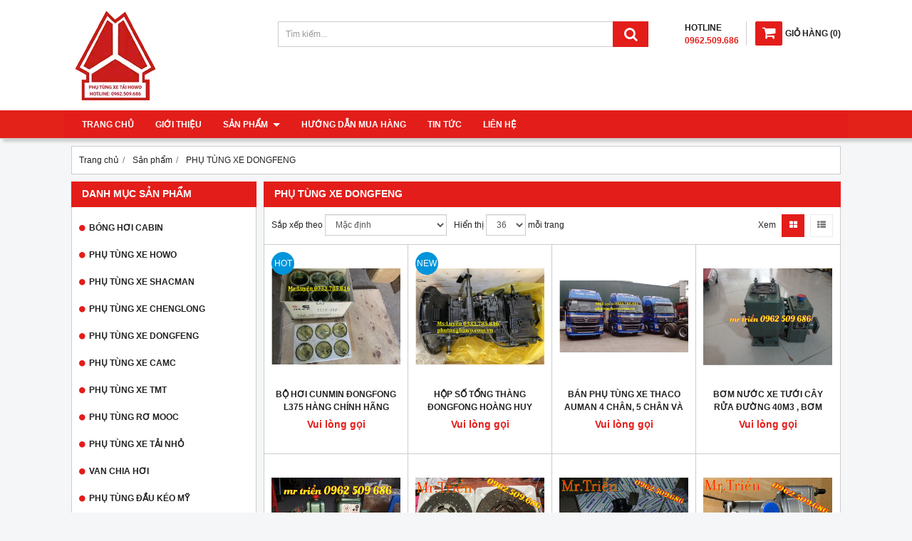

--- FILE ---
content_type: text/html; charset=utf-8
request_url: https://phutunghowo.com.vn/phu-tung-xe-dongfeng-449632s.html
body_size: 12413
content:
<!DOCTYPE html PUBLIC "-//W3C//DTD XHTML 1.0 Transitional//EN" "http://www.w3.org/TR/xhtml1/DTD/xhtml1-transitional.dtd"><html lang="vi" xmlns="http://www.w3.org/1999/xhtml"><head lang="vi" xml:lang="vi" xmlns:fb="http://ogp.me/ns/fb#">
    <meta charset="utf-8" />
    <meta http-equiv="content-type" content="text/html; charset=UTF-8" />
    <meta name="content-language" content="vi" />
    <meta http-equiv="X-UA-Compatible" content="IE=edge" />
    <link rel="shortcut icon" href="https://cdn.gianhangvn.com/image/favicon.png" />
    <meta name="robots" content="index, follow" />
    <meta name="robots" content="noodp, noydir" />
    <meta name="googlebot" content="index, follow" />
    <meta name="msnbot" content="index, follow" />
    <meta name="revisit-after" content="1 days" />
    <meta name="copyright" content="Copyright 2025" />
    <title>PHỤ TÙNG XE DONGFENG</title>
    <meta name="description" content="PHỤ TÙNG XE DONGFENG" />
    <meta property="og:type" content="website" />
    <meta property="og:title" content="PHỤ TÙNG XE DONGFENG" />
    <meta property="og:description" content="PHỤ TÙNG XE DONGFENG" />
    <meta property="og:url" content="https://phutunghowo.com.vn/phu-tung-xe-dongfeng-449632s.html" />
    <meta property="og:image" content="https://cdn.gianhangvn.com/image/banner.jpg" />
    <meta property="og:image:type" content="image/jpg" />
    <meta property="og:image:width" content="800" />
    <meta property="og:image:height" content="420" />
    <meta property="og:image:alt" content="PHỤ TÙNG XE DONGFENG" />
    <link rel="canonical" href="https://phutunghowo.com.vn/phu-tung-xe-dongfeng-449632s.html" />
    <meta name="viewport" content="width=device-width, initial-scale=1" />
    <link rel="stylesheet" href="https://cloud.gianhangvn.com/css/common.min.css?v19">
    <link rel="stylesheet" href="https://cloud.gianhangvn.com/templates/KH0009/skin01/css/style.css">

</head>
<body>
    
    <section class="header group">
        <div class="container group">
            <div class="header-left">
        <a title="" href=""><img class="img-logo" alt="" src="https://drive.gianhangvn.com/image/logo-phu-tung-howo-1893532j29192.jpg" /></a>
    </div>
    <div class="header-right">
            <div class="cart">
                <a href="https://phutunghowo.com.vn/gio-hang.html">
                    <span class="icon"><em class="fa fa-shopping-cart"></em></span><span class="title-cart"><span lang="master_shopping">Giỏ hàng</span> (<span class="total-product" data-field="number">0</span>)</span>
                </a>
            </div>
        <div class="hotline">
            <p class="p-hotline">HOTLINE</p>
            <p class="p-call">0962.509.686</p>
        </div>
    </div>
    <div class="header-center">
        <div class="search-box">
            <input type="text" class="form-control text-search" placeholder="Tìm kiếm..." data-field="keyword" data-required="1" data-min="2" data-lang="master_search" />
            <button type="button" class="btn btn-search"><i class="fa fa-search"></i></button>
        </div>
    </div>
        </div>
    </section>
    <section class="menu group">
        <div class="container group">
            <a href="javascript:void(0);" class="navbar-toggle" data-toggle="collapse" data-target="#nav-menu-top"><span class="fa fa-bars"></span></a>
    <div class="navbar-collapse collapse" id="nav-menu-top">
        <ul class="nav navbar-nav">
                    <li>
                            <a href="/" title="Trang chủ">Trang chủ</a>
                        </li><li>
                            <a href="/gioi-thieu-449622n.html" title="Giới thiệu">Giới thiệu</a>
                        </li><li>
                            <a href="/san-pham.html" title="Sản phẩm">Sản phẩm <span class="caret"></span></a>
                <ul class="dropdown-menu">
                    <li>
                            <a href="/bong-hoi-cabin-449628s.html" title="BÓNG HƠI CABIN">BÓNG HƠI CABIN</a>
                        </li><li>
                            <a href="/phu-tung-xe-howo-449629s.html" title="PHỤ TÙNG XE HOWO">PHỤ TÙNG XE HOWO</a>
                        </li><li>
                            <a href="/phu-tung-xe-shacman-449630s.html" title="PHỤ TÙNG XE SHACMAN">PHỤ TÙNG XE SHACMAN</a>
                        </li><li>
                            <a href="/phu-tung-xe-chenglong-449631s.html" title="PHỤ TÙNG XE CHENGLONG">PHỤ TÙNG XE CHENGLONG</a>
                        </li><li>
                            <a href="/phu-tung-xe-dongfeng-449632s.html" title="PHỤ TÙNG XE DONGFENG">PHỤ TÙNG XE DONGFENG</a>
                        </li><li>
                            <a href="/phu-tung-xe-camc-449633s.html" title="PHỤ TÙNG XE CAMC">PHỤ TÙNG XE CAMC</a>
                        </li><li>
                            <a href="/phu-tung-xe-tmt-449634s.html" title="PHỤ TÙNG XE TMT">PHỤ TÙNG XE TMT</a>
                        </li><li>
                            <a href="/phu-tung-ro-mooc-449635s.html" title="PHỤ TÙNG RƠ MOOC">PHỤ TÙNG RƠ MOOC</a>
                        </li><li>
                            <a href="/phu-tung-xe-tai-nho-449636s.html" title="PHỤ TÙNG XE TẢI NHỎ">PHỤ TÙNG XE TẢI NHỎ</a>
                        </li><li>
                            <a href="/van-chia-hoi-449637s.html" title="VAN CHIA HƠI">VAN CHIA HƠI</a>
                        </li><li>
                            <a href="/phu-tung-dau-keo-my-449638s.html" title="PHỤ TÙNG ĐẦU KÉO MỸ">PHỤ TÙNG ĐẦU KÉO MỸ</a>
                        </li><li>
                            <a href="/coc-cau-449646s.html" title="CÓC CẨU">CÓC CẨU</a>
                        </li>
                </ul>
                        </li><li>
                            <a href="/huong-dan-mua-hang-449624n.html" title="Hướng dẫn mua hàng">Hướng dẫn mua hàng</a>
                        </li><li>
                            <a href="/tin-tuc-449625t.html" title="Tin tức">Tin tức</a>
                        </li><li>
                            <a href="/lien-he.html" title="Liên hệ">Liên hệ</a>
                        </li>
                </ul>
    </div>
        </div>
    </section>
    <section class="pathpage group">
        <div class="container group">
                    <div class="breadcrumbs">
            <ol class="breadcrumb" itemscope itemtype="https://schema.org/BreadcrumbList">
                <li itemprop="itemListElement" itemscope itemtype="https://schema.org/ListItem">
                        <a title="Trang chủ" itemtype="https://schema.org/Thing" itemprop="item" href="/"><span itemprop="name"><span data-lang='bc_home'>Trang chủ</span></span></a>
                        <meta itemprop="position" content="1">
                    </li><li itemprop="itemListElement" itemscope itemtype="https://schema.org/ListItem">
                        <a title="Sản phẩm" itemtype="https://schema.org/Thing" itemprop="item" href="/san-pham.html"><span itemprop="name">Sản phẩm</span></a>
                        <meta itemprop="position" content="2">
                    </li><li itemprop="itemListElement" itemscope itemtype="https://schema.org/ListItem">
                        <a title="PHỤ TÙNG XE DONGFENG" itemtype="https://schema.org/Thing" itemprop="item" href="/phu-tung-xe-dongfeng-449632s.html"><span itemprop="name">PHỤ TÙNG XE DONGFENG</span></a>
                        <meta itemprop="position" content="3">
                    </li>
            </ol>
        </div>

        </div>
    </section>
    <section class="main group">
        <div class="container group">
            <div class="row">
                <div class="col-lg-3 col-left"><div class="box box-left">
        <div class="box-header collapse-title">
            <p class="box-title">Danh mục sản phẩm</p>
        </div>
        <div class="box-content group collapse-content">
            <ul class="nav vertical-menu">
                        <li>
                                <a href="/bong-hoi-cabin-449628s.html" title="BÓNG HƠI CABIN">BÓNG HƠI CABIN</a>
                            </li><li>
                                <a href="/phu-tung-xe-howo-449629s.html" title="PHỤ TÙNG XE HOWO">PHỤ TÙNG XE HOWO</a>
                            </li><li>
                                <a href="/phu-tung-xe-shacman-449630s.html" title="PHỤ TÙNG XE SHACMAN">PHỤ TÙNG XE SHACMAN</a>
                            </li><li>
                                <a href="/phu-tung-xe-chenglong-449631s.html" title="PHỤ TÙNG XE CHENGLONG">PHỤ TÙNG XE CHENGLONG</a>
                            </li><li>
                                <a href="/phu-tung-xe-dongfeng-449632s.html" title="PHỤ TÙNG XE DONGFENG">PHỤ TÙNG XE DONGFENG</a>
                            </li><li>
                                <a href="/phu-tung-xe-camc-449633s.html" title="PHỤ TÙNG XE CAMC">PHỤ TÙNG XE CAMC</a>
                            </li><li>
                                <a href="/phu-tung-xe-tmt-449634s.html" title="PHỤ TÙNG XE TMT">PHỤ TÙNG XE TMT</a>
                            </li><li>
                                <a href="/phu-tung-ro-mooc-449635s.html" title="PHỤ TÙNG RƠ MOOC">PHỤ TÙNG RƠ MOOC</a>
                            </li><li>
                                <a href="/phu-tung-xe-tai-nho-449636s.html" title="PHỤ TÙNG XE TẢI NHỎ">PHỤ TÙNG XE TẢI NHỎ</a>
                            </li><li>
                                <a href="/van-chia-hoi-449637s.html" title="VAN CHIA HƠI">VAN CHIA HƠI</a>
                            </li><li>
                                <a href="/phu-tung-dau-keo-my-449638s.html" title="PHỤ TÙNG ĐẦU KÉO MỸ">PHỤ TÙNG ĐẦU KÉO MỸ</a>
                            </li><li>
                                <a href="/coc-cau-449646s.html" title="CÓC CẨU">CÓC CẨU</a>
                            </li><li>
                                <a href="/phu-tung-xe-chuyen-dung-454262s.html" title="PHỤ TÙNG XE CHUYÊN DỤNG">PHỤ TÙNG XE CHUYÊN DỤNG</a>
                            </li>
                    </ul>
        </div>
    </div><div class="box box-left">
        <div class="box-header collapse-title">
            <p class="box-title">Hổ trợ trực tuyến</p>
        </div>
        <div class="box-content group is-padding collapse-content">
                                <div class="support-online">
                        <img class="img-responsive" alt="MR.Triển - 0962509686" src="https://drive.gianhangvn.com/image/telesale.png" />
                        <p class="online-text">MR.Triển - 0962509686</p>
                    </div>
                    <div class="support-online">
                        <img class="img-responsive" alt="KD Miss.Luyến - 0966.033.696" src="https://drive.gianhangvn.com/image/telesale.png" />
                        <p class="online-text">KD Miss.Luyến - 0966.033.696</p>
                    </div>
                    <div class="support-online">
                        <img class="img-responsive" alt="KD Miss.Luyến - 0333785816" src="https://drive.gianhangvn.com/image/telesale.png" />
                        <p class="online-text">KD Miss.Luyến - 0333785816</p>
                    </div>

        </div>
    </div><div class="box box-left">
        <div class="box-header collapse-title">
            <p class="box-title">Tin tức</p>
        </div>
        <div class="box-content group collapse-content">
            
        </div>
    </div><div class="box box-left">
        <div class="box-header collapse-title">
            <p class="box-title">Sản phẩm Hot</p>
        </div>
        <div class="box-content group collapse-content">
                <div class="owl-carousel owl-product owl-left">
                    <div class="item">
                            <div class="product product-left">
    <div class="product wrapper">
        <div class="product-image">
            <a href="/la-con-xe-howo-371-a7-1468426.html" title="LÁ CÔN XE HOWO 371,A7"><img class="img-responsive" alt="LÁ CÔN XE HOWO 371,A7" src="https://drive.gianhangvn.com/image/la-con-xe-howo-371-a7-2701430j29192x3.jpg" /></a>
                    <span class="product-icon icon-new">HOT</span>
            <div class="wrapper-content">
                <a class="wrapper-link" href="/la-con-xe-howo-371-a7-1468426.html" title="LÁ CÔN XE HOWO 371,A7"><div class="wrapper-description"><p><em><span style="font-family:Times New Roman,Times,serif;"><span style="font-size:16px;">Công Ty Ô Tô Bảo Ngọc là đơn vị nhập khẩu xe và phân phối các phụ tùng xe Trung Quốc mọi chi tiết xin vui lòng LH: Ms Luyến 0333.785.817 Trân trọng !</span></span></em></p>
</div></a>
            </div>
        </div>
        <div class="caption">
            <h3 class="name"><a href="/la-con-xe-howo-371-a7-1468426.html" title="LÁ CÔN XE HOWO 371,A7">LÁ CÔN XE HOWO 371,A7</a></h3>
            <div class="content-price">
                        <p class="price">Vui lòng gọi</p>
            </div>
        </div>
    </div>
                            </div>
                        </div><div class="item">
                            <div class="product product-left">
    <div class="product wrapper">
        <div class="product-image">
            <a href="/ong-bom-xi-mooc-cho-xi-mang-roi-7m-hang-nhap-khau-gia-tot-1447616.html" title="ỐNG BƠM XI MOOC CHỞ XI MĂNG RỜI (7M HÀNG NHẬP KHẨU GIÁ TỐT"><img class="img-responsive" alt="ỐNG BƠM XI MOOC CHỞ XI MĂNG RỜI (7M HÀNG NHẬP KHẨU GIÁ TỐT" src="https://drive.gianhangvn.com/image/ong-bom-xi-mooc-cho-xi-mang-roi-7m-hang-nhap-khau-gia-tot-2575599j29192x3.jpg" /></a>
                    <span class="product-icon icon-new">HOT</span>
            <div class="wrapper-content">
                <a class="wrapper-link" href="/ong-bom-xi-mooc-cho-xi-mang-roi-7m-hang-nhap-khau-gia-tot-1447616.html" title="ỐNG BƠM XI MOOC CHỞ XI MĂNG RỜI (7M HÀNG NHẬP KHẨU GIÁ TỐT"><div class="wrapper-description"><p><em><span style="font-family:Times New Roman,Times,serif;"><span style="font-size:16px;">Công Ty ô Tô Bảo Ngọc là đơn vị nhập khẩu và phân phối ống bơm xi 7m nắp mooc chở xi măng rời:LH:Ms Luyến 0333 785 816</span></span></em></p>
</div></a>
            </div>
        </div>
        <div class="caption">
            <h3 class="name"><a href="/ong-bom-xi-mooc-cho-xi-mang-roi-7m-hang-nhap-khau-gia-tot-1447616.html" title="ỐNG BƠM XI MOOC CHỞ XI MĂNG RỜI (7M HÀNG NHẬP KHẨU GIÁ TỐT">ỐNG BƠM XI MOOC CHỞ XI MĂNG RỜI (7M HÀNG NHẬP KHẨU GIÁ TỐT</a></h3>
            <div class="content-price">
                        <p class="price">Vui lòng gọi</p>
            </div>
        </div>
    </div>
                            </div>
                        </div><div class="item">
                            <div class="product product-left">
    <div class="product wrapper">
        <div class="product-image">
            <a href="/coc-cau-isuzu-frr-bo-trich-cong-suat-frr-1445201.html" title="CÓC CẨU ISUZU FRR BỘ TRÍCH CÔNG SUẤT FRR"><img class="img-responsive" alt="CÓC CẨU ISUZU FRR BỘ TRÍCH CÔNG SUẤT FRR" src="https://drive.gianhangvn.com/image/coc-cau-isuzu-frr-bo-trich-cong-suat-frr-2559331j29192x3.jpg" /></a>
                    <span class="product-icon icon-new">HOT</span>
            <div class="wrapper-content">
                <a class="wrapper-link" href="/coc-cau-isuzu-frr-bo-trich-cong-suat-frr-1445201.html" title="CÓC CẨU ISUZU FRR BỘ TRÍCH CÔNG SUẤT FRR"><div class="wrapper-description"><p>CTY Ô TÔ BẢO NGỌC&nbsp; nhập khẩu và phân phối các dòng sản phẩm :&nbsp;CÓC CẨU XE ISUZU FRR , BỘ CÓC TRÍCH LỰC ISUZU FRR</p>

<p>.&nbsp;CÓC CẨU XE ISUZU FVR ,&nbsp;CÓC CẨU XE ISUZU FVM .... hoặc liên hệ trực tiếp hotline : 0962509686 MR TRIỂN&nbsp;</p>
</div></a>
            </div>
        </div>
        <div class="caption">
            <h3 class="name"><a href="/coc-cau-isuzu-frr-bo-trich-cong-suat-frr-1445201.html" title="CÓC CẨU ISUZU FRR BỘ TRÍCH CÔNG SUẤT FRR">CÓC CẨU ISUZU FRR BỘ TRÍCH CÔNG SUẤT FRR</a></h3>
            <div class="content-price">
                        <p class="price">Vui lòng gọi</p>
            </div>
        </div>
    </div>
                            </div>
                        </div><div class="item">
                            <div class="product product-left">
    <div class="product wrapper">
        <div class="product-image">
            <a href="/la-con-xe-sitrack-440-460-540-hang-chinh-hang-1445104.html" title="LÁ CÔN XE SITRACK 440,460,540 HÀNG CHÍNH HÃNG"><img class="img-responsive" alt="LÁ CÔN XE SITRACK 440,460,540 HÀNG CHÍNH HÃNG" src="https://drive.gianhangvn.com/image/la-con-xe-sitrack-440-460-540-hang-chinh-hang-2558289j29192x3.jpg" /></a>
                    <span class="product-icon icon-new">HOT</span>
            <div class="wrapper-content">
                <a class="wrapper-link" href="/la-con-xe-sitrack-440-460-540-hang-chinh-hang-1445104.html" title="LÁ CÔN XE SITRACK 440,460,540 HÀNG CHÍNH HÃNG"><div class="wrapper-description"><p><em><span style="font-size:16px;"><span style="font-family:Times New Roman,Times,serif;">Công Ty Ô Tô Bảo NGọc chuyên nhập khẩu và phân phối phụ tùng xe tải trung quốc, Gía cả cạnh tranh uy tín và chất lượng.Mọi chi tiết xin vui lòng liên hệ:Ms. Luyến 0333.785.816</span></span></em></p>
</div></a>
            </div>
        </div>
        <div class="caption">
            <h3 class="name"><a href="/la-con-xe-sitrack-440-460-540-hang-chinh-hang-1445104.html" title="LÁ CÔN XE SITRACK 440,460,540 HÀNG CHÍNH HÃNG">LÁ CÔN XE SITRACK 440,460,540 HÀNG CHÍNH HÃNG</a></h3>
            <div class="content-price">
                        <p class="price">Vui lòng gọi</p>
            </div>
        </div>
    </div>
                            </div>
                        </div><div class="item">
                            <div class="product product-left">
    <div class="product wrapper">
        <div class="product-image">
            <a href="/thap-ben-hyva-157-4-202-5-137-4-hang-chinh-hang-1432816.html" title="THÁP BEN HYVA 157-4,202-5,137-4...HÀNG CHÍNH HÃNG"><img class="img-responsive" alt="THÁP BEN HYVA 157-4,202-5,137-4...HÀNG CHÍNH HÃNG" src="https://drive.gianhangvn.com/image/thap-ben-hyva-157-4-202-5-137-4-hang-chinh-hang-2490532j29192x3.jpg" /></a>
                <span class="product-icon icon-new">NEW</span>
            <div class="wrapper-content">
                <a class="wrapper-link" href="/thap-ben-hyva-157-4-202-5-137-4-hang-chinh-hang-1432816.html" title="THÁP BEN HYVA 157-4,202-5,137-4...HÀNG CHÍNH HÃNG"><div class="wrapper-description"></div></a>
            </div>
        </div>
        <div class="caption">
            <h3 class="name"><a href="/thap-ben-hyva-157-4-202-5-137-4-hang-chinh-hang-1432816.html" title="THÁP BEN HYVA 157-4,202-5,137-4...HÀNG CHÍNH HÃNG">THÁP BEN HYVA 157-4,202-5,137-4...HÀNG CHÍNH HÃNG</a></h3>
            <div class="content-price">
                        <p class="price">Vui lòng gọi</p>
            </div>
        </div>
    </div>
                            </div>
                        </div><div class="item">
                            <div class="product product-left">
    <div class="product wrapper">
        <div class="product-image">
            <a href="/hop-giam-toc-xe-tron-be-tong-3-khoi-den-16-khoi-1413266.html" title="HỘP GIẢM TỐC XE TRỘN BÊ TÔNG 3 KHỐI ĐẾN 16 KHỐI"><img class="img-responsive" alt="HỘP GIẢM TỐC XE TRỘN BÊ TÔNG 3 KHỐI ĐẾN 16 KHỐI" src="https://drive.gianhangvn.com/image/hop-giam-toc-xe-tron-be-tong-3-khoi-den-16-khoi-2377721j29192x3.jpg" /></a>
            <div class="wrapper-content">
                <a class="wrapper-link" href="/hop-giam-toc-xe-tron-be-tong-3-khoi-den-16-khoi-1413266.html" title="HỘP GIẢM TỐC XE TRỘN BÊ TÔNG 3 KHỐI ĐẾN 16 KHỐI"><div class="wrapper-description"><p>CTY Ô TÔ BẢO NGỌC&nbsp; nhập khẩu và phân phối phụ tùng xe trộn bê tông như :&nbsp; HỘP GIẢM TỐC , BƠM THỦY LỰC , MÔ TƠ THỦY LỰC ... mọi chi tiết xin vui lòng liên hệ hotline : 0962509686 mr triển&nbsp;</p>
</div></a>
            </div>
        </div>
        <div class="caption">
            <h3 class="name"><a href="/hop-giam-toc-xe-tron-be-tong-3-khoi-den-16-khoi-1413266.html" title="HỘP GIẢM TỐC XE TRỘN BÊ TÔNG 3 KHỐI ĐẾN 16 KHỐI">HỘP GIẢM TỐC XE TRỘN BÊ TÔNG 3 KHỐI ĐẾN 16 KHỐI</a></h3>
            <div class="content-price">
                        <p class="price">Vui lòng gọi</p>
            </div>
        </div>
    </div>
                            </div>
                        </div><div class="item">
                            <div class="product product-left">
    <div class="product wrapper">
        <div class="product-image">
            <a href="/coc-cau-hyundai-110xl-1407666.html" title="CÓC CẨU HYUNDAI 110XL"><img class="img-responsive" alt="CÓC CẨU HYUNDAI 110XL" src="https://drive.gianhangvn.com/image/coc-cau-hyundai-110xl-2347566j29192x3.jpg" /></a>
                    <span class="product-icon icon-new">HOT</span>
            <div class="wrapper-content">
                <a class="wrapper-link" href="/coc-cau-hyundai-110xl-1407666.html" title="CÓC CẨU HYUNDAI 110XL"><div class="wrapper-description"><p>CTY Ô TÔ BẢO NGỌC&nbsp; nhập khẩu và phân phối các loại cóc cẩu CÓC TRÍCH LỰC HYUNDAI 110XL , BỘ TRÍCH CÔNG SUẤT HYUNDAI 110XL , CÓC CẨU 110XL&nbsp; và&nbsp;&nbsp;cóc trích lực các loại như : isuzu , hino , thaco olin , thaco auman , chenglong... hotline : 0962509686</p>
</div></a>
            </div>
        </div>
        <div class="caption">
            <h3 class="name"><a href="/coc-cau-hyundai-110xl-1407666.html" title="CÓC CẨU HYUNDAI 110XL">CÓC CẨU HYUNDAI 110XL</a></h3>
            <div class="content-price">
                        <p class="price">Vui lòng gọi</p>
            </div>
        </div>
    </div>
                            </div>
                        </div><div class="item">
                            <div class="product product-left">
    <div class="product wrapper">
        <div class="product-image">
            <a href="/ban-bom-cao-ap-howo-371-hang-chinh-hang-1360196.html" title="BÁN BƠM CAO ÁP HOWO 371 HÀNG CHÍNH HÃNG"><img class="img-responsive" alt="BÁN BƠM CAO ÁP HOWO 371 HÀNG CHÍNH HÃNG" src="https://drive.gianhangvn.com/image/ban-bom-cao-ap-howo-371-hang-chinh-hang-2112688j29192x3.jpg" /></a>
                    <span class="product-icon icon-new">HOT</span>
            <div class="wrapper-content">
                <a class="wrapper-link" href="/ban-bom-cao-ap-howo-371-hang-chinh-hang-1360196.html" title="BÁN BƠM CAO ÁP HOWO 371 HÀNG CHÍNH HÃNG"><div class="wrapper-description"><p class="p" style="margin-bottom:18px; text-indent:0.0000pt; text-align:left"><span style="font-size:18px;"><span style="font-family:Times New Roman,Times,serif;"><span style="background:#ffffff"><span style="background:#ffffff"><span style="color:#777777"><span style="letter-spacing:0.0000pt"><span style="text-transform:none"><span style="font-style:normal">Công Ty Ô Tô Bảo NGọc chuyên nhập khẩu và phân phối phụ tùng xe tải trung quốc, Gía cả cạnh tranh uy tín và chất lượng.Mọi chi tiết xin vui lòng liên hệ:Ms. Luyến 0333.785.816</span></span></span></span></span></span></span></span></p>
</div></a>
            </div>
        </div>
        <div class="caption">
            <h3 class="name"><a href="/ban-bom-cao-ap-howo-371-hang-chinh-hang-1360196.html" title="BÁN BƠM CAO ÁP HOWO 371 HÀNG CHÍNH HÃNG">BÁN BƠM CAO ÁP HOWO 371 HÀNG CHÍNH HÃNG</a></h3>
            <div class="content-price">
                        <p class="price">Vui lòng gọi</p>
            </div>
        </div>
    </div>
                            </div>
                        </div><div class="item">
                            <div class="product product-left">
    <div class="product wrapper">
        <div class="product-image">
            <a href="/hop-giam-toc-xe-bon-tron-be-tong-tu-8-16-khoi-1358423.html" title="HỘP GIẢM TỐC XE BỒN TRỘN BÊ TÔNG TỪ 8- 16 KHỐI"><img class="img-responsive" alt="HỘP GIẢM TỐC XE BỒN TRỘN BÊ TÔNG TỪ 8- 16 KHỐI" src="https://drive.gianhangvn.com/image/hop-giam-toc-xe-bon-tron-be-tong-tu-8-16-khoi-2107243j29192x3.jpg" /></a>
            <div class="wrapper-content">
                <a class="wrapper-link" href="/hop-giam-toc-xe-bon-tron-be-tong-tu-8-16-khoi-1358423.html" title="HỘP GIẢM TỐC XE BỒN TRỘN BÊ TÔNG TỪ 8- 16 KHỐI"><div class="wrapper-description"><p>CTY Ô TÔ BẢO NGỌC NHẬP KHẨU VÀ PHÂN PHỐI PHỤ TÙNG XE TẢI VÀ XE CHUYÊN DỤNG . trong đó dòng sản phẩm&nbsp;&nbsp; HỘP GIẢM TỐC XE BỒN TRỘN BÊ TÔNG TỪ 8 - 16 KHỐI được cty chúng tôi nhập khẩu trực tiếp tại nhà máy chuyên sản xuất các loại xe và máy xây dựng .mọi chi tiết vui lòng liên hệ trực tiếp : HOTLINE : 0962509686 MR TRIỂN&nbsp;</p>
</div></a>
            </div>
        </div>
        <div class="caption">
            <h3 class="name"><a href="/hop-giam-toc-xe-bon-tron-be-tong-tu-8-16-khoi-1358423.html" title="HỘP GIẢM TỐC XE BỒN TRỘN BÊ TÔNG TỪ 8- 16 KHỐI">HỘP GIẢM TỐC XE BỒN TRỘN BÊ TÔNG TỪ 8- 16 KHỐI</a></h3>
            <div class="content-price">
                        <p class="price">Vui lòng gọi</p>
            </div>
        </div>
    </div>
                            </div>
                        </div><div class="item">
                            <div class="product product-left">
    <div class="product wrapper">
        <div class="product-image">
            <a href="/den-pha-led-xe-jac-k5-1332399.html" title="ĐÈN PHA LED XE JAC K5"><img class="img-responsive" alt="ĐÈN PHA LED XE JAC K5" src="https://drive.gianhangvn.com/image/den-pha-led-xe-jac-k5-1984103j29192x3.jpg" /></a>
                <span class="product-icon icon-new">NEW</span>
            <div class="wrapper-content">
                <a class="wrapper-link" href="/den-pha-led-xe-jac-k5-1332399.html" title="ĐÈN PHA LED XE JAC K5"><div class="wrapper-description"><p>Hô&nbsp;nây công ty chúng tôi xin giới thiêu tới quý khách hàng 1 dòng sản phẩm đó là.Đèn pha LED jK5 hàng siêu sáng được công ty chúng tôi nhập khẩu tại nhà máy để phục vụ quý khách hàng,hàng đảm bảo uy tín và chất để phục vụ khách hàng trên ba miền bắc trung nam.Mọi chi tiết xin vui lòng liên hệ Ms Luyến 0333.785.816&nbsp;</p>
</div></a>
            </div>
        </div>
        <div class="caption">
            <h3 class="name"><a href="/den-pha-led-xe-jac-k5-1332399.html" title="ĐÈN PHA LED XE JAC K5">ĐÈN PHA LED XE JAC K5</a></h3>
            <div class="content-price">
                        <p class="price">Vui lòng gọi</p>
            </div>
        </div>
    </div>
                            </div>
                        </div><div class="item">
                            <div class="product product-left">
    <div class="product wrapper">
        <div class="product-image">
            <a href="/mam-mooc-dau-keo-co-90-day-14-mm-1330523.html" title="Mâm Mooc Đầu Kéo Cổ 90 Dày 14 mm"><img class="img-responsive" alt="Mâm Mooc Đầu Kéo Cổ 90 Dày 14 mm" src="https://drive.gianhangvn.com/image/mam-mooc-dau-keo-co-90-day-14-mm-1973916j29192x3.jpg" /></a>
                    <span class="product-icon icon-new">HOT</span>
            <div class="wrapper-content">
                <a class="wrapper-link" href="/mam-mooc-dau-keo-co-90-day-14-mm-1330523.html" title="Mâm Mooc Đầu Kéo Cổ 90 Dày 14 mm"><div class="wrapper-description"><p>Công Ty ô Tô Bảo Ngọc Chuyên Nhập Khẩu và phân phối phụ tùng xe tải trung quốc.Sản phẩm Mâm Mooc Xe Đầu&nbsp; được công ty chúng tôi nhập khẩu tại nhà máy hàng đạt tiêu chuẩn và chất lượng để phục vụ quý khách hàng trên ba miền bắc trung nam giá cả cạnh tranh Mọi chi tiết xin vui lòng liên hệ.Ms Luyến 0333.785.816 Trân trọng!</p>

<p>&nbsp;</p>
</div></a>
            </div>
        </div>
        <div class="caption">
            <h3 class="name"><a href="/mam-mooc-dau-keo-co-90-day-14-mm-1330523.html" title="Mâm Mooc Đầu Kéo Cổ 90 Dày 14 mm">Mâm Mooc Đầu Kéo Cổ 90 Dày 14 mm</a></h3>
            <div class="content-price">
                        <p class="price">Vui lòng gọi</p>
            </div>
        </div>
    </div>
                            </div>
                        </div><div class="item">
                            <div class="product product-left">
    <div class="product wrapper">
        <div class="product-image">
            <a href="/la-con-howo-chinh-hang-gia-re-nhat-thi-truong-1317654.html" title="Lá côn howo chính hãng giá rẻ nhất thị trường"><img class="img-responsive" alt="Lá côn howo chính hãng giá rẻ nhất thị trường" src="https://drive.gianhangvn.com/image/la-con-howo-chinh-hang-gia-re-nhat-thi-truong-1907160j29192x3.jpg" /></a>
            <div class="wrapper-content">
                <a class="wrapper-link" href="/la-con-howo-chinh-hang-gia-re-nhat-thi-truong-1317654.html" title="Lá côn howo chính hãng giá rẻ nhất thị trường"><div class="wrapper-description"><p><span style="font-size:18px;"><span style="font-family:Times New Roman,Times,serif;">Công Ty ô Tô Bảo Ngọc chuyên nhập khẩu và phân phối phụ tùng xe tải Trung Quốc.Sản phẩm lá côn howo hàng chính hãng được công ty chúng tôi nhập khẩu chính hãng từ nhà máy sinotruck để phục vụ quý khách hàng.Mọi chi tiết xin vui lòng liên hệ:Ms Luyến 0333.785.816 Trân Trọng!</span></span></p>
</div></a>
            </div>
        </div>
        <div class="caption">
            <h3 class="name"><a href="/la-con-howo-chinh-hang-gia-re-nhat-thi-truong-1317654.html" title="Lá côn howo chính hãng giá rẻ nhất thị trường">Lá côn howo chính hãng giá rẻ nhất thị trường</a></h3>
            <div class="content-price">
                        <p class="price">Vui lòng gọi</p>
            </div>
        </div>
    </div>
                            </div>
                        </div><div class="item">
                            <div class="product product-left">
    <div class="product wrapper">
        <div class="product-image">
            <a href="/choi-xe-quet-giac-hut-bui-duong-gia-tot-1315686.html" title="chổi xe quét giác hút bụi đường giá tốt"><img class="img-responsive" alt="chổi xe quét giác hút bụi đường giá tốt" src="https://drive.gianhangvn.com/image/choi-xe-quet-giac-hut-bui-duong-gia-tot-1896634j29192x3.jpg" /></a>
            <div class="wrapper-content">
                <a class="wrapper-link" href="/choi-xe-quet-giac-hut-bui-duong-gia-tot-1315686.html" title="chổi xe quét giác hút bụi đường giá tốt"><div class="wrapper-description"><p>Hôm nay công ty chúng tôi giới thiệu tới quý khách hàng dòng sản phẩm đó là.chổi xe quét giác hút bụi đường được công ty chúng tôi nhập khẩu chính hãng tại nhà máy giá cả cạnh tranh uy tín và chất lượng.chổi xe quét giác hút bụi đường gồm có 3 loại đó là chổi nhựa,chổi nhựa pha thép, chổi thép.Mọi chi&nbsp;tiết xin liên hệ Ms.Luyến 0333.785.816</p>
</div></a>
            </div>
        </div>
        <div class="caption">
            <h3 class="name"><a href="/choi-xe-quet-giac-hut-bui-duong-gia-tot-1315686.html" title="chổi xe quét giác hút bụi đường giá tốt">chổi xe quét giác hút bụi đường giá tốt</a></h3>
            <div class="content-price">
                        <p class="price">Vui lòng gọi</p>
            </div>
        </div>
    </div>
                            </div>
                        </div><div class="item">
                            <div class="product product-left">
    <div class="product wrapper">
        <div class="product-image">
            <a href="/bom-hoi-shacman-1315404.html" title="Bơm hơi shacman"><img class="img-responsive" alt="Bơm hơi shacman" src="https://drive.gianhangvn.com/image/bom-hoi-shacman-1894747j29192x3.jpg" /></a>
            <div class="wrapper-content">
                <a class="wrapper-link" href="/bom-hoi-shacman-1315404.html" title="Bơm hơi shacman"><div class="wrapper-description"><p>Công Ty&nbsp;ô Tô Bảo Ngọc chuyên nhập khẩu và phân phối phụ tùng xe Trung Quốc,sản phẩm.Bơm hơi xe shacman&nbsp;được công ty chúng tôi nhập khẩu chính hãng từ nhà máy.hàng đảm bảo chất lượng giá cả cạnh tranh,Bơm hơi shacman là phụ tùng thay thế rất quan trọng cho các loại xe tải.shacmna,jac,thacoauman,camc.Mọi chi tiết xin vui lòng liên hệ Ms Luyến 0333.785.816</p>

<p>&nbsp;</p>
</div></a>
            </div>
        </div>
        <div class="caption">
            <h3 class="name"><a href="/bom-hoi-shacman-1315404.html" title="Bơm hơi shacman">Bơm hơi shacman</a></h3>
            <div class="content-price">
                        <p class="price">Vui lòng gọi</p>
            </div>
        </div>
    </div>
                            </div>
                        </div><div class="item">
                            <div class="product product-left">
    <div class="product wrapper">
        <div class="product-image">
            <a href="/goi-nhip-3tang-10tang-1312927.html" title="Gối Nhíp 3 tầng, 10 Tầng"><img class="img-responsive" alt="Gối Nhíp 3 tầng, 10 Tầng" src="https://drive.gianhangvn.com/image/goi-nhip-3tang-10tang-1876075j29192x3.jpg" /></a>
            <div class="wrapper-content">
                <a class="wrapper-link" href="/goi-nhip-3tang-10tang-1312927.html" title="Gối Nhíp 3 tầng, 10 Tầng"><div class="wrapper-description">Gối nhíp howo
Gối nhíp 3 tầng, 10 tầng , hàng chính hãng của nhà máy sinotruck
Dùng cho các dòng xe tải, xe ben , xe đầu kéo, Howo A7.....
LH:Ms Luyến 0333.785.816 tư vấn trực tiếp</div></a>
            </div>
        </div>
        <div class="caption">
            <h3 class="name"><a href="/goi-nhip-3tang-10tang-1312927.html" title="Gối Nhíp 3 tầng, 10 Tầng">Gối Nhíp 3 tầng, 10 Tầng</a></h3>
            <div class="content-price">
                        <p class="price">Vui lòng gọi</p>
            </div>
        </div>
    </div>
                            </div>
                        </div><div class="item">
                            <div class="product product-left">
    <div class="product wrapper">
        <div class="product-image">
            <a href="/van-dieu-chinh-bong-hoi-cabin-chinh-hang-wabco-1312282.html" title="VAN ĐIỀU CHỈNH BÓNG HƠI CA BIN CHÍNH HÃNG WABCO"><img class="img-responsive" alt="VAN ĐIỀU CHỈNH BÓNG HƠI CA BIN CHÍNH HÃNG WABCO" src="https://drive.gianhangvn.com/image/van-dieu-chinh-bong-hoi-cabin-chinh-hang-wabco-1875984j29192x3.jpg" /></a>
            <div class="wrapper-content">
                <a class="wrapper-link" href="/van-dieu-chinh-bong-hoi-cabin-chinh-hang-wabco-1312282.html" title="VAN ĐIỀU CHỈNH BÓNG HƠI CA BIN CHÍNH HÃNG WABCO"><div class="wrapper-description">Công Ty Ô Tô Bảo NGọc là đơn vị chuyên nhập khẩu và phân phối va  điều chỉnh bóng hơi chính hãng wabco và các phụ tùng khác  như phụ tùng thân vỏ, gầm bệ khác.Mọi chị tiết xin vui lòng liên hệ:Ms.Luyến 0333.785.816</div></a>
            </div>
        </div>
        <div class="caption">
            <h3 class="name"><a href="/van-dieu-chinh-bong-hoi-cabin-chinh-hang-wabco-1312282.html" title="VAN ĐIỀU CHỈNH BÓNG HƠI CA BIN CHÍNH HÃNG WABCO">VAN ĐIỀU CHỈNH BÓNG HƠI CA BIN CHÍNH HÃNG WABCO</a></h3>
            <div class="content-price">
                        <p class="price">Vui lòng gọi</p>
            </div>
        </div>
    </div>
                            </div>
                        </div><div class="item">
                            <div class="product product-left">
    <div class="product wrapper">
        <div class="product-image">
            <a href="/bong-cabin-cheng-long-h73-1310301.html" title="BÓNG HƠI CABIN CHENGLONG H73"><img class="img-responsive" alt="BÓNG HƠI CABIN CHENGLONG H73" src="https://drive.gianhangvn.com/image/bong-cabin-cheng-long-h73-1875384j29192x3.jpg" /></a>
            <div class="wrapper-content">
                <a class="wrapper-link" href="/bong-cabin-cheng-long-h73-1310301.html" title="BÓNG HƠI CABIN CHENGLONG H73"><div class="wrapper-description">Hôm nay công ty chúng tôi giới thiệu tới quý khách hàng 1 dòng sản phẩm đó là bóng hơi cabin chenglong h73
Lh:0333.785.816 Ms LUYẾN để biết thêm chi tiết về sản phẩm
Trân trọng !</div></a>
            </div>
        </div>
        <div class="caption">
            <h3 class="name"><a href="/bong-cabin-cheng-long-h73-1310301.html" title="BÓNG HƠI CABIN CHENGLONG H73">BÓNG HƠI CABIN CHENGLONG H73</a></h3>
            <div class="content-price">
                        <p class="price">Vui lòng gọi</p>
            </div>
        </div>
    </div>
                            </div>
                        </div><div class="item">
                            <div class="product product-left">
    <div class="product wrapper">
        <div class="product-image">
            <a href="/ban-loc-gio-howo-gia-tot-1308654.html" title="bán lọc gió howo giá tốt"><img class="img-responsive" alt="bán lọc gió howo giá tốt" src="https://drive.gianhangvn.com/image/ban-loc-gio-howo-gia-tot-1869353j29192x3.jpg" /></a>
            <div class="wrapper-content">
                <a class="wrapper-link" href="/ban-loc-gio-howo-gia-tot-1308654.html" title="bán lọc gió howo giá tốt"><div class="wrapper-description">Công Ty Ô Tô Bảo NGọc chuyên nhập khẩu và phân phối phụ tùng xe tải trung quốc, Gía cả cạnh tranh uy tín và chất lượng.Mọi chi tiết xin vui lòng liên hệ:Ms. Luyến 0333.785.816</div></a>
            </div>
        </div>
        <div class="caption">
            <h3 class="name"><a href="/ban-loc-gio-howo-gia-tot-1308654.html" title="bán lọc gió howo giá tốt">bán lọc gió howo giá tốt</a></h3>
            <div class="content-price">
                        <p class="price">Vui lòng gọi</p>
            </div>
        </div>
    </div>
                            </div>
                        </div><div class="item">
                            <div class="product product-left">
    <div class="product wrapper">
        <div class="product-image">
            <a href="/ban-gat-gu-mooc-phi-70-75-60-50-1308531.html" title="bán gật gù mooc phi 70,75,60,50"><img class="img-responsive" alt="bán gật gù mooc phi 70,75,60,50" src="https://drive.gianhangvn.com/image/ban-gat-gu-mooc-phi-70-75-60-50-1868549j29192x3.jpg" /></a>
            <div class="wrapper-content">
                <a class="wrapper-link" href="/ban-gat-gu-mooc-phi-70-75-60-50-1308531.html" title="bán gật gù mooc phi 70,75,60,50"><div class="wrapper-description">Công Ty Ô Tô Bảo NGọc chuyên nhập khẩu và phân phối phụ tùng xe tải trung quốc, Gía cả cạnh tranh uy tín và chất lượng.Mọi chi tiết xin vui lòng liên hệ:Ms. Luyến 0333.785.816</div></a>
            </div>
        </div>
        <div class="caption">
            <h3 class="name"><a href="/ban-gat-gu-mooc-phi-70-75-60-50-1308531.html" title="bán gật gù mooc phi 70,75,60,50">bán gật gù mooc phi 70,75,60,50</a></h3>
            <div class="content-price">
                        <p class="price">Vui lòng gọi</p>
            </div>
        </div>
    </div>
                            </div>
                        </div><div class="item">
                            <div class="product product-left">
    <div class="product wrapper">
        <div class="product-image">
            <a href="/ban-tay-rang-cau-chu-i-chu-a-howo-1308529.html" title="bán tay rằng cầu chữ i chữ a howo"><img class="img-responsive" alt="bán tay rằng cầu chữ i chữ a howo" src="https://drive.gianhangvn.com/image/ban-tay-rang-cau-chu-i-chu-a-howo-1868533j29192x3.jpg" /></a>
            <div class="wrapper-content">
                <a class="wrapper-link" href="/ban-tay-rang-cau-chu-i-chu-a-howo-1308529.html" title="bán tay rằng cầu chữ i chữ a howo"><div class="wrapper-description">Công Ty Ô Tô Bảo NGọc chuyên nhập khẩu và phân phối phụ tùng xe tải trung quốc, Gía cả cạnh tranh uy tín và chất lượng.Mọi chi tiết xin vui lòng liên hệ:Ms. Luyến 0333.785.816</div></a>
            </div>
        </div>
        <div class="caption">
            <h3 class="name"><a href="/ban-tay-rang-cau-chu-i-chu-a-howo-1308529.html" title="bán tay rằng cầu chữ i chữ a howo">bán tay rằng cầu chữ i chữ a howo</a></h3>
            <div class="content-price">
                        <p class="price">Vui lòng gọi</p>
            </div>
        </div>
    </div>
                            </div>
                        </div><div class="item">
                            <div class="product product-left">
    <div class="product wrapper">
        <div class="product-image">
            <a href="/ban-bom-thuy-luc-xe-tron-be-tong-1307664.html" title="BÁN BƠM THỦY LỰC XE TRỘN BÊ TÔNG"><img class="img-responsive" alt="BÁN BƠM THỦY LỰC XE TRỘN BÊ TÔNG" src="https://drive.gianhangvn.com/image/ban-bom-thuy-luc-xe-tron-be-tong-1866132j29192x3.jpg" /></a>
            <div class="wrapper-content">
                <a class="wrapper-link" href="/ban-bom-thuy-luc-xe-tron-be-tong-1307664.html" title="BÁN BƠM THỦY LỰC XE TRỘN BÊ TÔNG"><div class="wrapper-description">Công Ty Ô Tô Bảo Ngọc chuyên nhập khẩu và phân phối phụ tùng xe trung quốc,như sản phẩm bơm thủy lực xe trộn bê tôngđược công ty chúng tôi nhập khẩu hàng chính hãng, giá cả cạnh tranh uy tín và chất lượng,ngoài da công ty chúng tôi còn cung cấp các loại phụ tùng xe trung quốckhác .mọi chi tiết vui lòng xin liên hệ:Ms Luyến 0333.785.816</div></a>
            </div>
        </div>
        <div class="caption">
            <h3 class="name"><a href="/ban-bom-thuy-luc-xe-tron-be-tong-1307664.html" title="BÁN BƠM THỦY LỰC XE TRỘN BÊ TÔNG">BÁN BƠM THỦY LỰC XE TRỘN BÊ TÔNG</a></h3>
            <div class="content-price">
                        <p class="price">Vui lòng gọi</p>
            </div>
        </div>
    </div>
                            </div>
                        </div><div class="item">
                            <div class="product product-left">
    <div class="product wrapper">
        <div class="product-image">
            <a href="/bom-ben-hy-va-8-then-1307660.html" title="BƠM BEN HY VA 8 THEN"><img class="img-responsive" alt="BƠM BEN HY VA 8 THEN" src="https://drive.gianhangvn.com/image/bom-ben-hy-va-8-then-1866029j29192x3.jpg" /></a>
            <div class="wrapper-content">
                <a class="wrapper-link" href="/bom-ben-hy-va-8-then-1307660.html" title="BƠM BEN HY VA 8 THEN"><div class="wrapper-description">Công Ty Ô Tô Bảo Ngọc chuyên nhập khẩu và phân phối Bơm ben hyva sử dụng cho hệ thống thủy lực chính hãng, ngoài ra chúng tôi còn cung cấp các loại phụ tùng xe Trung Quốc khác. Mọi chi tiết xin liên hệ:Ms luyến 0333.785.816</div></a>
            </div>
        </div>
        <div class="caption">
            <h3 class="name"><a href="/bom-ben-hy-va-8-then-1307660.html" title="BƠM BEN HY VA 8 THEN">BƠM BEN HY VA 8 THEN</a></h3>
            <div class="content-price">
                        <p class="price">Vui lòng gọi</p>
            </div>
        </div>
    </div>
                            </div>
                        </div><div class="item">
                            <div class="product product-left">
    <div class="product wrapper">
        <div class="product-image">
            <a href="/de-ghe-hoi-xe-tai-1306107.html" title="đế ghế hơi xe tải"><img class="img-responsive" alt="đế ghế hơi xe tải" src="https://drive.gianhangvn.com/image/de-ghe-hoi-xe-tai-1863268j29192x3.jpg" /></a>
            <div class="wrapper-content">
                <a class="wrapper-link" href="/de-ghe-hoi-xe-tai-1306107.html" title="đế ghế hơi xe tải"><div class="wrapper-description">Đế ghế hơi xe tải lắp cho các dòng xe từ 2,5 t đến 70 t là 1 giải phát giúp các bác tài ngồi êm ái trên mọi lẻo đường 
Mọi chi tiết vui lòng lh: 0333.785.816</div></a>
            </div>
        </div>
        <div class="caption">
            <h3 class="name"><a href="/de-ghe-hoi-xe-tai-1306107.html" title="đế ghế hơi xe tải">đế ghế hơi xe tải</a></h3>
            <div class="content-price">
                        <p class="price">Vui lòng gọi</p>
            </div>
        </div>
    </div>
                            </div>
                        </div><div class="item">
                            <div class="product product-left">
    <div class="product wrapper">
        <div class="product-image">
            <a href="/ban-loc-tach-am-1306027.html" title="LỌC TÁCH ẨM"><img class="img-responsive" alt="LỌC TÁCH ẨM" src="https://drive.gianhangvn.com/image/ban-loc-tach-am-1863238j29192x3.jpg" /></a>
            <div class="wrapper-content">
                <a class="wrapper-link" href="/ban-loc-tach-am-1306027.html" title="LỌC TÁCH ẨM"><div class="wrapper-description"><p><span style="font-size:20px;"><span style="font-family:Times New Roman,Times,serif;"><strong>Lọc tách ẩm xe howo, jac, hyundai, camc, dongfeng </strong>là phụ tùng thay thế được khách hàng thay thế thường xuyên do đó công ty chúng tôi đã nhập về Việt Nam để phục vụ khách hàng trên toàn quốc. Đây là lọc tách ẩm chính hãng do đó độ bền cao làm tăng tuổi thọ sử dụng cho hệ thống khí trên các loại xe tải. MỌI CHI TIẾT THẮC MẮC XIN LIÊN HỆ-0333.785.816</span></span></p>
</div></a>
            </div>
        </div>
        <div class="caption">
            <h3 class="name"><a href="/ban-loc-tach-am-1306027.html" title="LỌC TÁCH ẨM">LỌC TÁCH ẨM</a></h3>
            <div class="content-price">
                        <p class="price">Vui lòng gọi</p>
            </div>
        </div>
    </div>
                            </div>
                        </div><div class="item">
                            <div class="product product-left">
    <div class="product wrapper">
        <div class="product-image">
            <a href="/cao-su-giang-cau-mooc-1305927.html" title="Cao su rằng cầu mooc"><img class="img-responsive" alt="Cao su rằng cầu mooc" src="https://cdn.gianhangvn.com/image/hinh-anh-khong-ton-tai.jpg" /></a>
            <div class="wrapper-content">
                <a class="wrapper-link" href="/cao-su-giang-cau-mooc-1305927.html" title="Cao su rằng cầu mooc"><div class="wrapper-description">Sản phẩm CAO SU GIẰNG CẦU SƠ MI RƠ MOOC được lắp đặt trên các chiếc mooc,chất liệu sản phẩm tốt, nhằm giữ ổn định cân bằng cho mooc vào những cung đường sóc, đường cua, gồ gề,…hàng có lõi thép dày 5mm.</div></a>
            </div>
        </div>
        <div class="caption">
            <h3 class="name"><a href="/cao-su-giang-cau-mooc-1305927.html" title="Cao su rằng cầu mooc">Cao su rằng cầu mooc</a></h3>
            <div class="content-price">
                        <p class="price">Vui lòng gọi</p>
            </div>
        </div>
    </div>
                            </div>
                        </div><div class="item">
                            <div class="product product-left">
    <div class="product wrapper">
        <div class="product-image">
            <a href="/ty-nang-ha-mang-xe-tron-be-tong-1305919.html" title="TY NÂNG HẠ MÁNG XE TRỘN BÊ TÔNG"><img class="img-responsive" alt="TY NÂNG HẠ MÁNG XE TRỘN BÊ TÔNG" src="https://drive.gianhangvn.com/image/ty-nang-ha-mang-xe-tron-be-tong-1863011j29192x3.jpg" /></a>
            <div class="wrapper-content">
                <a class="wrapper-link" href="/ty-nang-ha-mang-xe-tron-be-tong-1305919.html" title="TY NÂNG HẠ MÁNG XE TRỘN BÊ TÔNG"><div class="wrapper-description">Sản phẩm ty nâng hạ máng xe trộn bê tông được nhập khẩu và phân phối chính hãng từ nhàn máy chất lượng cao giá cả ưu đãi sử dụng bền và nâu dài mọi chi tết xin vui lòng liên hệ- Ms Luyến:0333.785816</div></a>
            </div>
        </div>
        <div class="caption">
            <h3 class="name"><a href="/ty-nang-ha-mang-xe-tron-be-tong-1305919.html" title="TY NÂNG HẠ MÁNG XE TRỘN BÊ TÔNG">TY NÂNG HẠ MÁNG XE TRỘN BÊ TÔNG</a></h3>
            <div class="content-price">
                        <p class="price">Vui lòng gọi</p>
            </div>
        </div>
    </div>
                            </div>
                        </div><div class="item">
                            <div class="product product-left">
    <div class="product wrapper">
        <div class="product-image">
            <a href="/bau-loc-am-howo-1287712.html" title="bầu lọc ẩm howo"><img class="img-responsive" alt="bầu lọc ẩm howo" src="https://drive.gianhangvn.com/image/bau-loc-am-howo-1856108j29192x3.jpg" /></a>
            <div class="wrapper-content">
                <a class="wrapper-link" href="/bau-loc-am-howo-1287712.html" title="bầu lọc ẩm howo"><div class="wrapper-description">Công Ty Ô Tô Bảo NGọc chuyên nhập khẩu và phân phối phụ tùng xe tải trung quốc.sản phẩm bầu lọc ẩm xe howo được công ty chúng tôi nhập khẩu cam kết hàng chính hãng.Mọi chi tiết xin vui lòng liên hệ
Ms. Luyến 0333.785.816</div></a>
            </div>
        </div>
        <div class="caption">
            <h3 class="name"><a href="/bau-loc-am-howo-1287712.html" title="bầu lọc ẩm howo">bầu lọc ẩm howo</a></h3>
            <div class="content-price">
                        <p class="price">Vui lòng gọi</p>
            </div>
        </div>
    </div>
                            </div>
                        </div><div class="item">
                            <div class="product product-left">
    <div class="product wrapper">
        <div class="product-image">
            <a href="/bo-dai-tu-sua-chua-mam-mooc-1287711.html" title="BỘ ĐẠI TU SỬA CHỮA MÂM MOOC"><img class="img-responsive" alt="BỘ ĐẠI TU SỬA CHỮA MÂM MOOC" src="https://drive.gianhangvn.com/image/bo-dai-tu-sua-chua-mam-mooc-1856086j29192x3.jpg" /></a>
            <div class="wrapper-content">
                <a class="wrapper-link" href="/bo-dai-tu-sua-chua-mam-mooc-1287711.html" title="BỘ ĐẠI TU SỬA CHỮA MÂM MOOC"><div class="wrapper-description">lCÔNG TY Ô TÔ BẢO NGỌC chuyên nhập khẩu và phân phối phụ tùng xe tải trung quốc.Sán phẩm bộ đại tu sửa chữa mâm mooc xe đầu kéo được công ty chúng tôi nhập để phụ vụ khách hàng  với chất lượng tốt nhất.
Mọi chi tiết xin liên hệ:Ms Luyến 0333.785.816</div></a>
            </div>
        </div>
        <div class="caption">
            <h3 class="name"><a href="/bo-dai-tu-sua-chua-mam-mooc-1287711.html" title="BỘ ĐẠI TU SỬA CHỮA MÂM MOOC">BỘ ĐẠI TU SỬA CHỮA MÂM MOOC</a></h3>
            <div class="content-price">
                        <p class="price">Vui lòng gọi</p>
            </div>
        </div>
    </div>
                            </div>
                        </div><div class="item">
                            <div class="product product-left">
    <div class="product wrapper">
        <div class="product-image">
            <a href="/tac-ke-truoc-va-tac-ke-sau-howo-1287710.html" title="Tắc kê trước và sau howo"><img class="img-responsive" alt="Tắc kê trước và sau howo" src="https://drive.gianhangvn.com/image/tac-ke-truoc-va-tac-ke-sau-howo-1856034j29192x3.jpg" /></a>
            <div class="wrapper-content">
                <a class="wrapper-link" href="/tac-ke-truoc-va-tac-ke-sau-howo-1287710.html" title="Tắc kê trước và sau howo"><div class="wrapper-description">phụ tùng thay thế</div></a>
            </div>
        </div>
        <div class="caption">
            <h3 class="name"><a href="/tac-ke-truoc-va-tac-ke-sau-howo-1287710.html" title="Tắc kê trước và sau howo">Tắc kê trước và sau howo</a></h3>
            <div class="content-price">
                        <p class="price">Vui lòng gọi</p>
            </div>
        </div>
    </div>
                            </div>
                        </div><div class="item">
                            <div class="product product-left">
    <div class="product wrapper">
        <div class="product-image">
            <a href="/van-chia-hoi-ghe-a7-1279350.html" title="van chia hơi đế ghế a7"><img class="img-responsive" alt="van chia hơi đế ghế a7" src="https://drive.gianhangvn.com/image/van-chia-hoi-ghe-a7-1841007j29192x3.jpg" /></a>
            <div class="wrapper-content">
                <a class="wrapper-link" href="/van-chia-hoi-ghe-a7-1279350.html" title="van chia hơi đế ghế a7"><div class="wrapper-description">là phụ tùng thay thế</div></a>
            </div>
        </div>
        <div class="caption">
            <h3 class="name"><a href="/van-chia-hoi-ghe-a7-1279350.html" title="van chia hơi đế ghế a7">van chia hơi đế ghế a7</a></h3>
            <div class="content-price">
                        <p class="price">Vui lòng gọi</p>
            </div>
        </div>
    </div>
                            </div>
                        </div><div class="item">
                            <div class="product product-left">
    <div class="product wrapper">
        <div class="product-image">
            <a href="/ban-chan-chong-mooc-1278492.html" title="chân chống mooc fuwa chính hãng"><img class="img-responsive" alt="chân chống mooc fuwa chính hãng" src="https://drive.gianhangvn.com/image/ban-chan-chong-mooc-1838881j29192x3.jpg" /></a>
            <div class="wrapper-content">
                <a class="wrapper-link" href="/ban-chan-chong-mooc-1278492.html" title="chân chống mooc fuwa chính hãng"><div class="wrapper-description">chân chống mooc dùng cho sơ mi rơ mooc và phụ tùng thay thế khác mọi chi tiết xin vui  lòng LH 0333.785.816</div></a>
            </div>
        </div>
        <div class="caption">
            <h3 class="name"><a href="/ban-chan-chong-mooc-1278492.html" title="chân chống mooc fuwa chính hãng">chân chống mooc fuwa chính hãng</a></h3>
            <div class="content-price">
                        <p class="price">Vui lòng gọi</p>
            </div>
        </div>
    </div>
                            </div>
                        </div><div class="item">
                            <div class="product product-left">
    <div class="product wrapper">
        <div class="product-image">
            <a href="/ban-binh-hoi-1278487.html" title="BÂN BÌNH HƠI 24V"><img class="img-responsive" alt="BÂN BÌNH HƠI 24V" src="https://drive.gianhangvn.com/image/ban-binh-hoi-1840913j29192x3.jpg" /></a>
            <div class="wrapper-content">
                <a class="wrapper-link" href="/ban-binh-hoi-1278487.html" title="BÂN BÌNH HƠI 24V"><div class="wrapper-description">Bình hơi 24v sử dụng  cho xe chưa có bình hơi và chuyên cung cấp các phụ tùng thay thế khác Mọi chi tiết xin vui lòng liên hệ 0333.785.816</div></a>
            </div>
        </div>
        <div class="caption">
            <h3 class="name"><a href="/ban-binh-hoi-1278487.html" title="BÂN BÌNH HƠI 24V">BÂN BÌNH HƠI 24V</a></h3>
            <div class="content-price">
                        <p class="price">Vui lòng gọi</p>
            </div>
        </div>
    </div>
                            </div>
                        </div><div class="item">
                            <div class="product product-left">
    <div class="product wrapper">
        <div class="product-image">
            <a href="/ban-tu-bo-howo-a7-375-1278327.html" title="TU BÔ HOWO A7 375"><img class="img-responsive" alt="TU BÔ HOWO A7 375" src="https://drive.gianhangvn.com/image/ban-tu-bo-howo-a7-375-1838668j29192x3.jpg" /></a>
            <div class="wrapper-content">
                <a class="wrapper-link" href="/ban-tu-bo-howo-a7-375-1278327.html" title="TU BÔ HOWO A7 375"><div class="wrapper-description">Bán tu bô howo a7 375 và các phụ tùng thay thế khác mọi chi tiết vui lòng xin liên hệ 0333.785.816</div></a>
            </div>
        </div>
        <div class="caption">
            <h3 class="name"><a href="/ban-tu-bo-howo-a7-375-1278327.html" title="TU BÔ HOWO A7 375">TU BÔ HOWO A7 375</a></h3>
            <div class="content-price">
                        <p class="price">Vui lòng gọi</p>
            </div>
        </div>
    </div>
                            </div>
                        </div><div class="item">
                            <div class="product product-left">
    <div class="product wrapper">
        <div class="product-image">
            <a href="/toi-keo-thuy-luc-1277699.html" title="TỜI KÉO THỦY LỰC"><img class="img-responsive" alt="TỜI KÉO THỦY LỰC" src="https://drive.gianhangvn.com/image/toi-keo-thuy-luc-1837782j29192x3.jpg" /></a>
            <div class="wrapper-content">
                <a class="wrapper-link" href="/toi-keo-thuy-luc-1277699.html" title="TỜI KÉO THỦY LỰC"><div class="wrapper-description">Tời thủy lực lắp các dòng xe ben, xe cứu hộ, máy cày</div></a>
            </div>
        </div>
        <div class="caption">
            <h3 class="name"><a href="/toi-keo-thuy-luc-1277699.html" title="TỜI KÉO THỦY LỰC">TỜI KÉO THỦY LỰC</a></h3>
            <div class="content-price">
                        <p class="price">Vui lòng gọi</p>
            </div>
        </div>
    </div>
                            </div>
                        </div><div class="item">
                            <div class="product product-left">
    <div class="product wrapper">
        <div class="product-image">
            <a href="/ban-van-chia-hoi-dau-keo-1277696.html" title="van chia hơi đầu kéo"><img class="img-responsive" alt="van chia hơi đầu kéo" src="https://drive.gianhangvn.com/image/ban-van-chia-hoi-dau-keo-1837642j29192x3.jpg" /></a>
            <div class="wrapper-content">
                <a class="wrapper-link" href="/ban-van-chia-hoi-dau-keo-1277696.html" title="van chia hơi đầu kéo"><div class="wrapper-description">là phụ tùng thay thế</div></a>
            </div>
        </div>
        <div class="caption">
            <h3 class="name"><a href="/ban-van-chia-hoi-dau-keo-1277696.html" title="van chia hơi đầu kéo">van chia hơi đầu kéo</a></h3>
            <div class="content-price">
                        <p class="price">Vui lòng gọi</p>
            </div>
        </div>
    </div>
                            </div>
                        </div><div class="item">
                            <div class="product product-left">
    <div class="product wrapper">
        <div class="product-image">
            <a href="/ban-mat-na-howo-371-1277471.html" title="MẶT NẠ HOWO 371"><img class="img-responsive" alt="MẶT NẠ HOWO 371" src="https://drive.gianhangvn.com/image/ban-mat-na-howo-371-1837011j29192x3.jpg" /></a>
            <div class="wrapper-content">
                <a class="wrapper-link" href="/ban-mat-na-howo-371-1277471.html" title="MẶT NẠ HOWO 371"><div class="wrapper-description">LÀ PHỤ TÙNG THAY THẾ</div></a>
            </div>
        </div>
        <div class="caption">
            <h3 class="name"><a href="/ban-mat-na-howo-371-1277471.html" title="MẶT NẠ HOWO 371">MẶT NẠ HOWO 371</a></h3>
            <div class="content-price">
                        <p class="price">Vui lòng gọi</p>
            </div>
        </div>
    </div>
                            </div>
                        </div><div class="item">
                            <div class="product product-left">
    <div class="product wrapper">
        <div class="product-image">
            <a href="/ban-bong-hoi-cabin-howo-a7-1276603.html" title="BÓNG HƠI CABIN HOWO A7"><img class="img-responsive" alt="BÓNG HƠI CABIN HOWO A7" src="https://drive.gianhangvn.com/image/ban-bong-hoi-cabin-howo-a7-1836803j29192x3.jpg" /></a>
            <div class="wrapper-content">
                <a class="wrapper-link" href="/ban-bong-hoi-cabin-howo-a7-1276603.html" title="BÓNG HƠI CABIN HOWO A7"><div class="wrapper-description">bóng hơi cabin howo là phụ tụng thay thế</div></a>
            </div>
        </div>
        <div class="caption">
            <h3 class="name"><a href="/ban-bong-hoi-cabin-howo-a7-1276603.html" title="BÓNG HƠI CABIN HOWO A7">BÓNG HƠI CABIN HOWO A7</a></h3>
            <div class="content-price">
                        <p class="price">Vui lòng gọi</p>
            </div>
        </div>
    </div>
                            </div>
                        </div>
                </div>
        </div>
    </div><div class="box box-left">
        <div class="box-header collapse-title">
            <p class="box-title">Fanpage Facebook</p>
        </div>
        <div class="box-content group is-padding collapse-content" style="overflow:hidden;">
                <div class="fb-page" data-href="https://www.facebook.com/Xuantrienbg-Do-2031646927109481/" data-tabs="" data-width="" data-height="" data-small-header="false" data-adapt-container-width="true" data-hide-cover="false" data-show-facepile="true"><blockquote cite="https://www.facebook.com/Xuantrienbg-Do-2031646927109481/" class="fb-xfbml-parse-ignore"><a href="https://www.facebook.com/Xuantrienbg-Do-2031646927109481/"></a></blockquote></div>
        </div>
    </div><div class="box box-left">
        <div class="box-header collapse-title">
            <p class="box-title">Thống kê</p>
        </div>
        <div class="box-content group is-padding collapse-content">
            <ul class="list-group statistic">
                <li id="statistic-online">
                    <span class="statistic-text" data-lang="md_statistic_online">Đang online</span>
                    <span class="statistic-number" data-field="onlinetraffics">0</span>
                </li>
                <li id="statistic-today">
                    <span class="statistic-text today" data-lang="md_statistic_today">Hôm nay</span>
                    <span class="statistic-number" data-field="todaytraffics">0</span>
                </li>
                <li id="statistic-yesterday">
                    <span class="statistic-text yesterday" data-lang="md_statistic_yesterday">Hôm qua</span>
                    <span class="statistic-number" data-field="yesterdaytraffics">0</span>
                </li>
                <li id="statistic-week">
                    <span class="statistic-text week" data-lang="md_statistic_week">Trong tuần</span>
                    <span class="statistic-number" data-field="weektraffics">0</span>
                </li>
                <li id="statistic-month">
                    <span class="statistic-text month" data-lang="md_statistic_month">Trong tháng</span>
                    <span class="statistic-number" data-field="monthtraffics">0</span>
                </li>
                <li id="statistic-sum">
                    <span class="statistic-text total" data-lang="md_statistic_sum">Tổng cộng</span>
                    <span class="statistic-number" data-field="totaltraffics">0</span>
                </li>
            </ul>
        </div>
    </div></div>
                <div class="col-lg-9 col-right">
                    <div class="box box-product-list">
        <div class="box-header">
            <h1 class="box-title">PHỤ TÙNG XE DONGFENG</h1>
        </div>
        <div class="box-content group" id="gridproductlist">
            <div class="grid-sort group">
                <div class="grid-left">
                    <label data-lang="catpro_sortby">Sắp xếp theo</label>
                    <select class="form-control" data-field="orderby" data-default="" data-value="">
                        <option value="1" selected data-lang="catpro_sortby_default">Mặc định</option>
                        <option value="2" data-lang="catpro_sortby_lowest">Giá thấp nhất</option>
                        <option value="3" data-lang="catpro_sortby_hightestprice">Giá cao nhất</option>
                        <option value="4" data-lang="catpro_sortby_name_az">Tên sản phẩm: A đến Z</option>
                        <option value="5" data-lang="catpro_sortby_name_za">Tên sản phẩm: Z đến A</option>
                    </select>
                </div>
                <div class="grid-left display-page">
                    <label data-lang="catpro_display">Hiển thị</label>
                    <select class="form-control" data-field="displaynumber" data-default="" data-value="">
                        <option value="24">24</option>
                        <option value="36" selected>36</option>
                        <option value="48">48</option>
                        <option value="68">68</option>
                    </select>
                    <span data-lang="catpro_onepage">mỗi trang</span>
                </div>
                <div class="grid-right">
                    <label data-lang="catpro_view">Xem</label>
                    <a class="grid-view selected" rel="nofollow" href="javascript:void(0);" title="Hiển thị dạng lưới" data-value="thumb"><i class="fa fa-th-large"></i></a>
                    <a class="grid-view" rel="nofollow" href="javascript:void(0);" title="Hiển thị dạng danh sách" data-value="list"><i class="fa fa-th-list"></i></a>
                </div>
            </div>
            <div class="grid-content group">
                    <div class="row no-gutters">
                        <div class="col-6 col-md-3 col-product">
                                <div class="product wrapper">
                                    <div class="product-image">
                                        <a href="/bo-hoi-cunmin-dongfong-l375-hang-chinh-hang-1435652.html" title="BỘ HƠI CUNMIN ĐONGFONG L375 HÀNG CHÍNH HÃNG"><img class="img-responsive" alt="BỘ HƠI CUNMIN ĐONGFONG L375 HÀNG CHÍNH HÃNG" src="https://drive.gianhangvn.com/image/bo-hoi-cunmin-dongfong-l375-hang-chinh-hang-2509903j29192x3.jpg" /></a>
                                                <span class="product-icon icon-new">HOT</span>
                                        <div class="wrapper-content">
                                            <a class="wrapper-link" href="/bo-hoi-cunmin-dongfong-l375-hang-chinh-hang-1435652.html" title="BỘ HƠI CUNMIN ĐONGFONG L375 HÀNG CHÍNH HÃNG"><div class="wrapper-description"><p><span style="font-size:16px;"><em>Công Ty ô Tô Bảo Ngọc Chuyên Nhập Khẩu xe và phân phối bộ hơi cumin đongfong 260,310,375 hàng chính hãng.Mọi chi tiết xin vui lòng Hotnile:Ms Luyến 0333.785.816 Trân trong!</em></span></p>
</div></a>
                                        </div>
                                    </div>
                                    <div class="caption">
                                        <h3 class="name"><a href="/bo-hoi-cunmin-dongfong-l375-hang-chinh-hang-1435652.html" title="BỘ HƠI CUNMIN ĐONGFONG L375 HÀNG CHÍNH HÃNG">BỘ HƠI CUNMIN ĐONGFONG L375 HÀNG CHÍNH HÃNG</a></h3>
                                        <div class="description"><p><span style="font-size:16px;"><em>Công Ty ô Tô Bảo Ngọc Chuyên Nhập Khẩu xe và phân phối bộ hơi cumin đongfong 260,310,375 hàng chính hãng.Mọi chi tiết xin vui lòng Hotnile:Ms Luyến 0333.785.816 Trân trong!</em></span></p>
</div>
                                        <div class="content-price">
                                                    <p class="price">Vui lòng gọi</p>
                                        </div>
                                    </div>
                                </div>
                            </div><div class="col-6 col-md-3 col-product">
                                <div class="product wrapper">
                                    <div class="product-image">
                                        <a href="/hop-so-tong-thang-dongfong-hoang-huy-8s1000-hang-chinh-hang-1359588.html" title="HỘP SỐ TỔNG THÀNG ĐONGFONG HOÀNG HUY 8S1000 HÀNG CHÍNH HÃNG"><img class="img-responsive" alt="HỘP SỐ TỔNG THÀNG ĐONGFONG HOÀNG HUY 8S1000 HÀNG CHÍNH HÃNG" src="https://drive.gianhangvn.com/image/hop-so-tong-thang-dongfong-hoang-huy-8s1000-hang-chinh-hang-2110540j29192x3.jpg" /></a>
                                            <span class="product-icon icon-new">NEW</span>
                                        <div class="wrapper-content">
                                            <a class="wrapper-link" href="/hop-so-tong-thang-dongfong-hoang-huy-8s1000-hang-chinh-hang-1359588.html" title="HỘP SỐ TỔNG THÀNG ĐONGFONG HOÀNG HUY 8S1000 HÀNG CHÍNH HÃNG"><div class="wrapper-description"><p>Công Ty ô Tô Bảo Ngọc chuyên nhập khẩu và phân phối phụ tùng xe trung quốc sản phẩm hộp số tổng thành đongfong hoàng huy được công ty chúng tôi nhập khẩu tại nhà máy cam kết hàng mới chất lượng tốt 100% hàng chính hãng nhà máy.Mọi chi tiết xin vui lòng liên hệ Ms:Luyến 0333.785.816 Trân trọng!</p>

<p>&nbsp;</p>

<p>&nbsp;</p>

<p>&nbsp;</p>
</div></a>
                                        </div>
                                    </div>
                                    <div class="caption">
                                        <h3 class="name"><a href="/hop-so-tong-thang-dongfong-hoang-huy-8s1000-hang-chinh-hang-1359588.html" title="HỘP SỐ TỔNG THÀNG ĐONGFONG HOÀNG HUY 8S1000 HÀNG CHÍNH HÃNG">HỘP SỐ TỔNG THÀNG ĐONGFONG HOÀNG HUY 8S1000 HÀNG CHÍNH HÃNG</a></h3>
                                        <div class="description"><p>Công Ty ô Tô Bảo Ngọc chuyên nhập khẩu và phân phối phụ tùng xe trung quốc sản phẩm hộp số tổng thành đongfong hoàng huy được công ty chúng tôi nhập khẩu tại nhà máy cam kết hàng mới chất lượng tốt 100% hàng chính hãng nhà máy.Mọi chi tiết xin vui lòng liên hệ Ms:Luyến 0333.785.816 Trân trọng!</p>

<p>&nbsp;</p>

<p>&nbsp;</p>

<p>&nbsp;</p>
</div>
                                        <div class="content-price">
                                                    <p class="price">Vui lòng gọi</p>
                                        </div>
                                    </div>
                                </div>
                            </div><div class="col-6 col-md-3 col-product">
                                <div class="product wrapper">
                                    <div class="product-image">
                                        <a href="/phu-tung-xe-thaco-auman-1276387.html" title="BÁN PHỤ TÙNG XE THACO AUMAN 4 CHÂN, 5 CHÂN VÀ ĐẦU KÉO"><img class="img-responsive" alt="BÁN PHỤ TÙNG XE THACO AUMAN 4 CHÂN, 5 CHÂN VÀ ĐẦU KÉO" src="https://drive.gianhangvn.com/image/phu-tung-xe-thaco-auman-1835981j29192x3.jpg" /></a>
                                        <div class="wrapper-content">
                                            <a class="wrapper-link" href="/phu-tung-xe-thaco-auman-1276387.html" title="BÁN PHỤ TÙNG XE THACO AUMAN 4 CHÂN, 5 CHÂN VÀ ĐẦU KÉO"><div class="wrapper-description">phụ tùng xe thaco auman 4 chân 5 chân đầu kéo là phụ tùng thay thế của các loại xe thaco auman như cabin, mặt ga lăng, ốp gió, ba đờ sốc, và các loại phụ tùng khác.Liên hệ 0333.785.816</div></a>
                                        </div>
                                    </div>
                                    <div class="caption">
                                        <h3 class="name"><a href="/phu-tung-xe-thaco-auman-1276387.html" title="BÁN PHỤ TÙNG XE THACO AUMAN 4 CHÂN, 5 CHÂN VÀ ĐẦU KÉO">BÁN PHỤ TÙNG XE THACO AUMAN 4 CHÂN, 5 CHÂN VÀ ĐẦU KÉO</a></h3>
                                        <div class="description">phụ tùng xe thaco auman 4 chân 5 chân đầu kéo là phụ tùng thay thế của các loại xe thaco auman như cabin, mặt ga lăng, ốp gió, ba đờ sốc, và các loại phụ tùng khác.Liên hệ 0333.785.816</div>
                                        <div class="content-price">
                                                    <p class="price">Vui lòng gọi</p>
                                        </div>
                                    </div>
                                </div>
                            </div><div class="col-6 col-md-3 col-product">
                                <div class="product wrapper">
                                    <div class="product-image">
                                        <a href="/bom-nuoc-xe-tuoi-cay-rua-duong-40m3-bom-nuoc-xe-dongfeng-40m3-1112385.html" title="BƠM NƯỚC XE TƯỚI CÂY RỬA ĐƯỜNG 40M3 , BƠM NƯỚC XE DONGFENG 40M3"><img class="img-responsive" alt="BƠM NƯỚC XE TƯỚI CÂY RỬA ĐƯỜNG 40M3 , BƠM NƯỚC XE DONGFENG 40M3" src="https://drive.gianhangvn.com/image/bom-nuoc-xe-tuoi-cay-rua-duong-40m3-bom-nuoc-xe-dongfeng-40m3-1476882j29192x3.jpg" /></a>
                                        <div class="wrapper-content">
                                            <a class="wrapper-link" href="/bom-nuoc-xe-tuoi-cay-rua-duong-40m3-bom-nuoc-xe-dongfeng-40m3-1112385.html" title="BƠM NƯỚC XE TƯỚI CÂY RỬA ĐƯỜNG 40M3 , BƠM NƯỚC XE DONGFENG 40M3"><div class="wrapper-description">BƠM NƯỚC XE TƯỚI CÂY RỬA ĐƯỜNG 40M3  LẮP CHO CÁC DÒNG XE : DONGFENG , HOWO , JAC , TMT , HYUNDAI ...LH 0962 509 686</div></a>
                                        </div>
                                    </div>
                                    <div class="caption">
                                        <h3 class="name"><a href="/bom-nuoc-xe-tuoi-cay-rua-duong-40m3-bom-nuoc-xe-dongfeng-40m3-1112385.html" title="BƠM NƯỚC XE TƯỚI CÂY RỬA ĐƯỜNG 40M3 , BƠM NƯỚC XE DONGFENG 40M3">BƠM NƯỚC XE TƯỚI CÂY RỬA ĐƯỜNG 40M3 , BƠM NƯỚC XE DONGFENG 40M3</a></h3>
                                        <div class="description">BƠM NƯỚC XE TƯỚI CÂY RỬA ĐƯỜNG 40M3  LẮP CHO CÁC DÒNG XE : DONGFENG , HOWO , JAC , TMT , HYUNDAI ...LH 0962 509 686</div>
                                        <div class="content-price">
                                                    <p class="price">Vui lòng gọi</p>
                                        </div>
                                    </div>
                                </div>
                            </div><div class="col-6 col-md-3 col-product">
                                <div class="product wrapper">
                                    <div class="product-image">
                                        <a href="/bom-nuoc-xe-tuoi-cay-rua-duong-60m3-bom-nuoc-60m3-1112384.html" title="BƠM NƯỚC XE TƯỚI CÂY RỬA ĐƯƠNG 60M3 , BƠM NƯỚC 60M3 ,"><img class="img-responsive" alt="BƠM NƯỚC XE TƯỚI CÂY RỬA ĐƯƠNG 60M3 , BƠM NƯỚC 60M3 ," src="https://drive.gianhangvn.com/image/bom-nuoc-xe-tuoi-cay-rua-duong-60m3-bom-nuoc-60m3-1476816j29192x3.jpg" /></a>
                                        <div class="wrapper-content">
                                            <a class="wrapper-link" href="/bom-nuoc-xe-tuoi-cay-rua-duong-60m3-bom-nuoc-60m3-1112384.html" title="BƠM NƯỚC XE TƯỚI CÂY RỬA ĐƯƠNG 60M3 , BƠM NƯỚC 60M3 ,"><div class="wrapper-description">BƠM NƯỚC XE TƯỚI CÂY RỬA ĐƯƠNG 60M3 . BƠM NƯỚC 60M3 LẮP TRÊN XE DONGFENG , HOWO , JAC , TMT ... HOẶC LIÊN HỆ : 0962 509 686 MR TRIỂN</div></a>
                                        </div>
                                    </div>
                                    <div class="caption">
                                        <h3 class="name"><a href="/bom-nuoc-xe-tuoi-cay-rua-duong-60m3-bom-nuoc-60m3-1112384.html" title="BƠM NƯỚC XE TƯỚI CÂY RỬA ĐƯƠNG 60M3 , BƠM NƯỚC 60M3 ,">BƠM NƯỚC XE TƯỚI CÂY RỬA ĐƯƠNG 60M3 , BƠM NƯỚC 60M3 ,</a></h3>
                                        <div class="description">BƠM NƯỚC XE TƯỚI CÂY RỬA ĐƯƠNG 60M3 . BƠM NƯỚC 60M3 LẮP TRÊN XE DONGFENG , HOWO , JAC , TMT ... HOẶC LIÊN HỆ : 0962 509 686 MR TRIỂN</div>
                                        <div class="content-price">
                                                    <p class="price">Vui lòng gọi</p>
                                        </div>
                                    </div>
                                </div>
                            </div><div class="col-6 col-md-3 col-product">
                                <div class="product wrapper">
                                    <div class="product-image">
                                        <a href="/la-con-xe-howo-shacman-dongfeng-1112266.html" title="LÁ CÔN XE HOWO, SHACMAN, DONGFENG"><img class="img-responsive" alt="LÁ CÔN XE HOWO, SHACMAN, DONGFENG" src="https://drive.gianhangvn.com/image/la-con-xe-howo-shacman-dongfeng-1476433j29192x3.jpg" /></a>
                                        <div class="wrapper-content">
                                            <a class="wrapper-link" href="/la-con-xe-howo-shacman-dongfeng-1112266.html" title="LÁ CÔN XE HOWO, SHACMAN, DONGFENG"><div class="wrapper-description">HOWO - SHACMAN - CHENGLONG - DONGFENG -  HUYNDAI -  CMAC - TMT.

Tag: lá côn, lá côn xe ben, lá côn xe howo, lá côn xe shacman, lá côn dongfeng.

​ Mr.Triển 0962.509.686 - Miss.Luyến 0966.033.696</div></a>
                                        </div>
                                    </div>
                                    <div class="caption">
                                        <h3 class="name"><a href="/la-con-xe-howo-shacman-dongfeng-1112266.html" title="LÁ CÔN XE HOWO, SHACMAN, DONGFENG">LÁ CÔN XE HOWO, SHACMAN, DONGFENG</a></h3>
                                        <div class="description">HOWO - SHACMAN - CHENGLONG - DONGFENG -  HUYNDAI -  CMAC - TMT.

Tag: lá côn, lá côn xe ben, lá côn xe howo, lá côn xe shacman, lá côn dongfeng.

​ Mr.Triển 0962.509.686 - Miss.Luyến 0966.033.696</div>
                                        <div class="content-price">
                                                    <p class="price">Vui lòng gọi</p>
                                        </div>
                                    </div>
                                </div>
                            </div><div class="col-6 col-md-3 col-product">
                                <div class="product wrapper">
                                    <div class="product-image">
                                        <a href="/van-chia-hoi-3-duong-hoi-xe-howo-1112028.html" title="VAN CHIA HƠI 3 ĐƯỜNG HƠI XE HOWO"><img class="img-responsive" alt="VAN CHIA HƠI 3 ĐƯỜNG HƠI XE HOWO" src="https://drive.gianhangvn.com/image/van-chia-hoi-3-duong-hoi-xe-howo-1475763j29192x3.jpg" /></a>
                                        <div class="wrapper-content">
                                            <a class="wrapper-link" href="/van-chia-hoi-3-duong-hoi-xe-howo-1112028.html" title="VAN CHIA HƠI 3 ĐƯỜNG HƠI XE HOWO"><div class="wrapper-description">HOWO - SHACMAN - CHENGLONG - DONGFENG -  HUYNDAI -  CMAC - TMT.

Tag: van chia hơi howo, van chia hơi 371, van chia hơi howo 375, van chia hoi 420, van chia hơi 3 đường hơi.

Mọi chi tiết xin liên hệ Mr.Triển 0962.509.686 call - zalo.</div></a>
                                        </div>
                                    </div>
                                    <div class="caption">
                                        <h3 class="name"><a href="/van-chia-hoi-3-duong-hoi-xe-howo-1112028.html" title="VAN CHIA HƠI 3 ĐƯỜNG HƠI XE HOWO">VAN CHIA HƠI 3 ĐƯỜNG HƠI XE HOWO</a></h3>
                                        <div class="description">HOWO - SHACMAN - CHENGLONG - DONGFENG -  HUYNDAI -  CMAC - TMT.

Tag: van chia hơi howo, van chia hơi 371, van chia hơi howo 375, van chia hoi 420, van chia hơi 3 đường hơi.

Mọi chi tiết xin liên hệ Mr.Triển 0962.509.686 call - zalo.</div>
                                        <div class="content-price">
                                                    <p class="price">Vui lòng gọi</p>
                                        </div>
                                    </div>
                                </div>
                            </div><div class="col-6 col-md-3 col-product">
                                <div class="product wrapper">
                                    <div class="product-image">
                                        <a href="/van-chia-hoi-dau-keo-xe-shacman-chenglong-huyndai-camc-1112027.html" title="VAN CHIA HƠI ĐẦU KÉO XE SHACMAN, CHENGLONG, HUYNDAI, CAMC"><img class="img-responsive" alt="VAN CHIA HƠI ĐẦU KÉO XE SHACMAN, CHENGLONG, HUYNDAI, CAMC" src="https://drive.gianhangvn.com/image/van-chia-hoi-dau-keo-xe-shacman-chenglong-huyndai-camc-1475760j29192x3.jpg" /></a>
                                        <div class="wrapper-content">
                                            <a class="wrapper-link" href="/van-chia-hoi-dau-keo-xe-shacman-chenglong-huyndai-camc-1112027.html" title="VAN CHIA HƠI ĐẦU KÉO XE SHACMAN, CHENGLONG, HUYNDAI, CAMC"><div class="wrapper-description">HOWO - SHACMAN - CHENGLONG - DONGFENG -  HUYNDAI -  CMAC - TMT.

Tag: van chia hơi shacman, van chia hơi chenglong, van chia hơi camc, van chia hoi huyndai, van chia hơi howo.

Mọi chi tiết xin liên hệ Mr.Triển 0962.509.686 call - zalo.</div></a>
                                        </div>
                                    </div>
                                    <div class="caption">
                                        <h3 class="name"><a href="/van-chia-hoi-dau-keo-xe-shacman-chenglong-huyndai-camc-1112027.html" title="VAN CHIA HƠI ĐẦU KÉO XE SHACMAN, CHENGLONG, HUYNDAI, CAMC">VAN CHIA HƠI ĐẦU KÉO XE SHACMAN, CHENGLONG, HUYNDAI, CAMC</a></h3>
                                        <div class="description">HOWO - SHACMAN - CHENGLONG - DONGFENG -  HUYNDAI -  CMAC - TMT.

Tag: van chia hơi shacman, van chia hơi chenglong, van chia hơi camc, van chia hoi huyndai, van chia hơi howo.

Mọi chi tiết xin liên hệ Mr.Triển 0962.509.686 call - zalo.</div>
                                        <div class="content-price">
                                                    <p class="price">Vui lòng gọi</p>
                                        </div>
                                    </div>
                                </div>
                            </div>
                    </div>
            </div>
        </div>
    </div>
                </div>
            </div>
        </div>
    </section>
    <section>
        <div class="footer group">
        <div class="container group">
        </div>
    </div>
    <div class="copyright group">
        <div class="container group">
            <div class="col col_9">
                <p class="copy-right"></p>
            </div>
            <div class="col col_3">
                <p class="designedby">Designed By <a href="https://gianhangvn.com/" title="Web Gian Hàng">GianHangVN</a></p>
            </div>
        </div>
    </div>
    </section>
    <p id="back-top"><a href="javascript:void(0);" title="Scroll To Top"><i class="fa fa-angle-up"></i>Top</a></p>
    <div class="aside-bottom">
        <div class="row no-gutters">
            <div class="col-6">
                <a class="phone-ring" title="0962.509.686" href="tel:0962509686">
                    <span class="phone-circle"><i class="fa fa-phone animation"></i></span>
                    <span class="phone-text">0962.509.686</span>
                </a>
            </div>
                <div class="col-6">
                    <a href="https://phutunghowo.com.vn/gio-hang.html" class="phone-ring shopping-cart">
                        <span class="phone-circle"><i class="fa fa-shopping-cart"></i><span class="badge" data-field="number">0</span></span>
                        <span class="phone-text" data-lang="cart_title">Giỏ hàng</span>
                    </a>
                </div>
        </div>
    </div>
    <script src="https://cloud.gianhangvn.com/templates/KH0008/js/jquery.min.js"></script>
    <script src="https://cloud.gianhangvn.com/js/common.min.js?v19"></script>
    <script src="https://cloud.gianhangvn.com/js/cart.min.js?v19"></script>
    <script src="https://cloud.gianhangvn.com/templates/KH0009/js/home.min.js?v1"></script>
    <script src="https://cloud.gianhangvn.com/templates/KH0009/lang/vi.js?v1"></script>
    <!--[if lt IE 9]>
        <script src="https://oss.maxcdn.com/html5shiv/3.7.2/html5shiv.min.js"></script>
        <script src="https://oss.maxcdn.com/respond/1.4.2/respond.min.js"></script>
    <![endif]-->
    <script id="pluginjs" src="/plugin.js?v1" async defer></script>
    <script type="text/javascript">
        window.token = 'b7UnSF66CQfBs_Et3gJiECzRR2Pbfs1ieIrkzsJie3g82ytg1o99rsJqhnZbuxAE';
        window.tokenview = '';
        window.language = 'vi';
        window.webUrl = 'https://phutunghowo.com.vn';
        window.pageKey = 'productlist';
        window.fbAsyncInit = function () {
            FB.init({
                appId: '',
                cookie: true,
                xfbml: true,
                version: 'v3.2'
            });
        };
        (function (d, s, id) {
            var js, fjs = d.getElementsByTagName(s)[0];
            if (d.getElementById(id)) { return; }
            js = d.createElement(s); js.id = id;
            js.src = "//connect.facebook.net/vi_VN/sdk.js";
            fjs.parentNode.insertBefore(js, fjs);
        }(document, 'script', 'facebook-jssdk'));
    </script>
    <style>
.tab-pane p {
    font-size: 16px;
}
.box-detail .box-header .box-title {
    color: #fff;
}
.box-detail .box-header {
    border-left: 5px solid #f5ab05;
}
.box-detail .box-content p {
    padding-bottom: 15px;
}
.rating .rating-box .star {
    color: #f0c808;
}
.tab-pane p,
.tab-pane h2,
.tab-pane h3 {
    padding-bottom: 15px;
}
.box-advert .box-header, .box-album-list .box-header, .box-cart .box-header, .box-contact .box-header, .box-detail .box-header, .box-news .box-header, .box-news-list .box-header, .box-product .box-header, .box-product-list .box-header, .box-service .box-header, .box-service-list .box-header {
    background: #e31d1a;
}
.block-highlight {
    padding: 20px;
    margin: 20px auto;
    border: 2px dotted #0090c9;
    border-radius: 15px;
    background: #f5f9ea;
}
.block-highlight li {
    margin-bottom: 10px;
    font-weight: 600;
    color: #0159a0;
}
.block-highlight li a {
    color: #0159a0;
}
.menu {
    border-top: 1px solid #e31d1a;
    background: #e32219;
}
.menu .container {
   background: #e31d1a;
}
.box-left .box-header, .box-right .box-header {
   background: #e31d1a;
}
.box-product .box-header {
   background: #e31d1a;
}
#back-top a {
   background: #e31d1a;
}
.owl-theme .owl-nav [class*=owl-] {
   background: #e31d1a;
}
.box-contact .box-header {
   background: #e31d1a;
}
.contact-us .company-name {
   color: #e31d1a;
}
.box-product-list .box-header {
   background: #e31d1a;
}
.grid-sort .grid-view.selected {
   background: #e31d1a;
   border-color: #e31d1a;
}
.vertical-menu > li:before {
   color: #e31d1a;
}
.box-news-list .box-header {
   background: #e31d1a;
}
.footer {
   background: #e31d1a;
}
.footer-block .list-group li, .footer-block .list-group li a {
   color: #fff;
}
.copyright {
    border-top: 1px solid #e10202;
    background: #e10202;
}
@media (min-width: 992px) {
.footer-block:after { 
    border-right: 1px solid #fd0101;
}
}
@media screen and (max-width: 650px) {
.btn-shopping-cart {
   display: none;
}
}
@media screen and (min-width: 651px) {
    .btn-call-now {
        display: block;
        height: 50px;
        position: fixed;
        width:260px;
        bottom: 10px;
        background: #b70100;
        text-decoration: none;
        -webkit-box-shadow: 0 0 5px #ddd;
        -moz-box-shadow: 0 0 5px #ddd;
        box-shadow: 0 0 5px #ddd;
        z-index: 999999999;
        color: #FFF;
        font-weight: 700;
        font-size: 145%;
        border-radius: 25px;
        padding: 5px;
        -moz-animation-duration: 500ms;
        -moz-animation-name: calllink;
        -moz-animation-iteration-count: infinite;
        -moz-animation-direction: alternate;
        -webkit-animation-duration: 500ms;
        -webkit-animation-name: calllink;
        -webkit-animation-iteration-count: infinite;
        -webkit-animation-direction: alternate;
        animation-duration: 500ms;
        animation-name: calllink;
        animation-iteration-count: infinite;
        animation-direction: alternate;
    }
  .btn-link-car {
        display: block;
        height: 50px;
        position: fixed;
        width:210px;
        bottom: 10px;
        background: #b70100;
        text-decoration: none;
        -webkit-box-shadow: 0 0 5px #ddd;
        -moz-box-shadow: 0 0 5px #ddd;
        box-shadow: 0 0 5px #ddd;
        z-index: 999999999;
        color: #FFF;
        font-weight: 700;
        font-size: 145%;
        border-radius: 25px;
        padding: 5px;
        -moz-animation-duration: 500ms;
        -moz-animation-name: calllink;
        -moz-animation-iteration-count: infinite;
        -moz-animation-direction: alternate;
        -webkit-animation-duration: 500ms;
        -webkit-animation-name: calllink;
        -webkit-animation-iteration-count: infinite;
        -webkit-animation-direction: alternate;
        animation-duration: 500ms;
        animation-name: calllink;
        animation-iteration-count: infinite;
        animation-direction: alternate;
    }
    .btn-call-now{
        left: 0;
    }
    .btn-link-car{
        right: 0;
    }
    .btn-call-now:hover {
        color: #fff;
    }
    .btn-link-car em,
    .btn-call-now em {
        position: relative;
        color: #b70100;
        font-size: 30px;
        background: #fff;
        width: 40px;
        height: 40px;
        border-radius: 20px;
        margin-right: 5px;
    }
    .btn-call-now em:before {
        position: absolute;
        top: 5px;
        left: 8px;
    }
    .btn-link-car em:before {
        position: absolute;
        top: 5px;
        left: 4px;
    }
}
@media screen and (max-width: 650px){
    .btn-call-now{
        display:block;
        width: 100%; 
        height:40px;
        font-size: 100%;
        bottom:0; 
        color:#fff;
        background: #b70100;
        font-weight:700;
        font-size:18px;
        border-radius:0;
        border-top:none;
        box-shadow:none; 
        -webkit-box-shadow:none; 
        -moz-box-shadow:none;
        text-align: center;
    }
    .btn-call-now em{
        font-size:100%;
    }
    .btn-call-now em:before {
        position:relative;
        top:inherit;
        left:inherit;
    }
  .btn-link-car {
       width:45%; 
  }
}
@keyframes calllink {
    0%{color:#eba11e;}
    50%{color:#fff;}
    100%{color:#ebfa48;}
}
@media (max-width: 480px) {
.model-car .model-car-spec { display: none;}
}
</style>
<script>
$(".btn-call-now").html("<em class='fa fa-phone'>&nbsp;</em><span>Hotline: 0962.509.686</span>");
$(".rating-value").html('<a href="#reviewcontent">(138 đánh giá)</a>');
</script>

</body></html>

--- FILE ---
content_type: text/plain; charset=utf-8
request_url: https://phutunghowo.com.vn/api/traffic
body_size: -4
content:
{"onlinetraffics":2,"todaytraffics":25,"yesterdaytraffics":48,"weektraffics":3956,"monthtraffics":13974,"totaltraffics":454830}